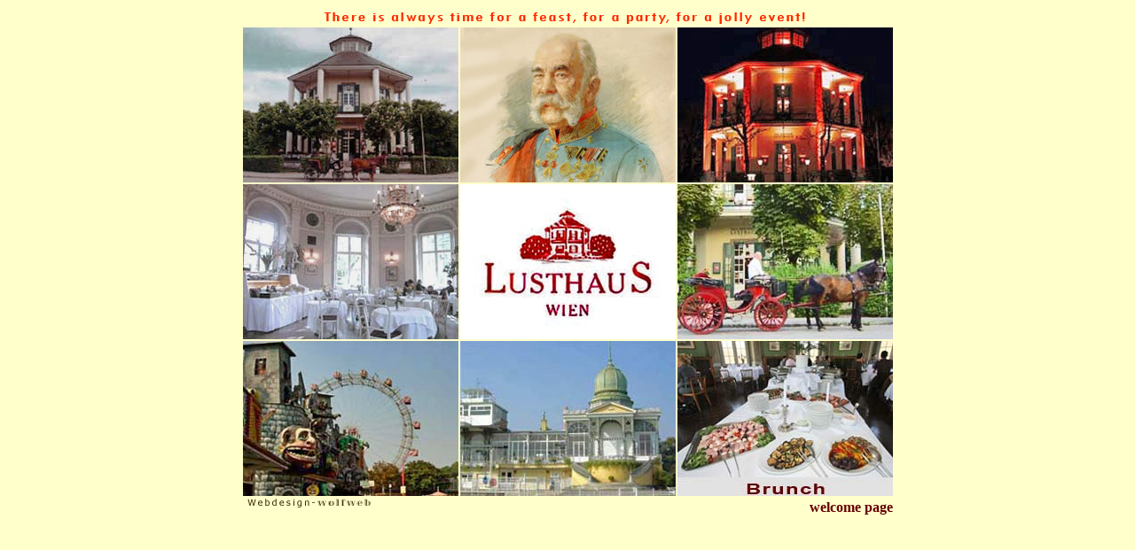

--- FILE ---
content_type: text/html
request_url: http://www.lusthaus-wien.at/e_lusthaus/index.htm
body_size: 2349
content:
<html>
<head>
<title>Cafe-Restaurant Lusthaus Wien Prater Gastronomie Speiselokal</title>
<meta http-equiv="Content-Type" content="text/html; charset=iso-8859-1">
<META NAME="copyright" CONTENT="Dr. Raftl">
<META NAME="keywords" CONTENT="Lusthaus Wien, Lusthaus, Restaurant, Cafe-Restaurant, Wiener Lusthaus , Lusthaus im Prater, Kaiserloge, Prater, Wiener Prater, Wiener Spezialitäten, Wiener Spezialitaeten, Wiener Kaffeehaus, Kaffee und Kuchen, Wiener Gastronomie, Veranstaltungslokation, Feste, Veranstaltungen, Hochzeiten, Hochzeitstafel, Hochzeitsfeier, Hochzeitsfest, Freudenau, Kriau, Events, Speisen, Speisekarte, Nachmittagskarte, Getränkekarte, Getränke, Getraenkekarte, Getraenke, Der Preterkellner, Kellner, Festmahl, Firmungen, Firmlinge, Jubilarfeiern, Firmenevents, Events, Firmenfeier, Geburtstagsfeier, Taufen, Filmabend, Theaterabend, Partys Party, Kongresse, Präsentationen Weihnachtsfest, Weihnachtsfeier, Wiener Küche, Wiener Kueche, Internationale Küche, Internationale Kueche, Buffet, kaltes Buffet, Cocktailempfang, Weine, Wein, Weinkarte, Canapees, Cocktail, Nachspeisen, Dessert, Dinner for one, Gasthausgarten, Melange , Jause, Bankett, Klassentreffen, Maturafeier">
<META NAME="description" CONTENT="Das Lusthaus ist ein elegantes Cafe-Restaurant und bevorzugter Ort für gelungene Feste. Stilsicherheit, Flexibilität und geeignete Infrastruktur erlauben es uns für jede Veranstaltung das treffende Ambiente zu schaffen">
<META NAME="page-topic" CONTENT=" Reise Tourismus, Gastronomie, Veranstaltungen, Kaffee, Wien, Prater, Veranstaltungen, Feste, Firmenfeier, Wiener Wahrzeichen,">
<META NAME="page-type" CONTENT="Anzeige Kleinanzeige">
<META NAME="audience" CONTENT="Alle">
<meta name="Abstract" content="Restaurant Lusthaus informiert seine Kunden.">
<META NAME="robots" CONTENT="INDEX,FOLLOW">
<meta name="Revisit" content="after 14 days">
<META name="author" content="www.wolfweb.at">
<META name="publisher" content="Lusthaus-Wien">
<meta http-equiv="Page-Enter" content="blendTrans(Duration=1.0)"/> 
<meta http-equiv="Page-Exit" content="blendTrans(Duration=1.0)"/> 
<meta http-equiv="Site-Enter" content="blendTrans(Duration=1.0)"/>
<link rel="stylesheet" Type="text/css"href="../styles1.css">
<script language="JavaScript" type="text/JavaScript">
<!--
function MM_swapImgRestore() { //v3.0
  var i,x,a=document.MM_sr; for(i=0;a&&i<a.length&&(x=a[i])&&x.oSrc;i++) x.src=x.oSrc;
}

function MM_preloadImages() { //v3.0
  var d=document; if(d.images){ if(!d.MM_p) d.MM_p=new Array();
    var i,j=d.MM_p.length,a=MM_preloadImages.arguments; for(i=0; i<a.length; i++)
    if (a[i].indexOf("#")!=0){ d.MM_p[j]=new Image; d.MM_p[j++].src=a[i];}}
}

function MM_findObj(n, d) { //v4.01
  var p,i,x;  if(!d) d=document; if((p=n.indexOf("?"))>0&&parent.frames.length) {
    d=parent.frames[n.substring(p+1)].document; n=n.substring(0,p);}
  if(!(x=d[n])&&d.all) x=d.all[n]; for (i=0;!x&&i<d.forms.length;i++) x=d.forms[i][n];
  for(i=0;!x&&d.layers&&i<d.layers.length;i++) x=MM_findObj(n,d.layers[i].document);
  if(!x && d.getElementById) x=d.getElementById(n); return x;
}

function MM_swapImage() { //v3.0
  var i,j=0,x,a=MM_swapImage.arguments; document.MM_sr=new Array; for(i=0;i<(a.length-2);i+=3)
   if ((x=MM_findObj(a[i]))!=null){document.MM_sr[j++]=x; if(!x.oSrc) x.oSrc=x.src; x.src=a[i+2];}
}
//-->
</script>

<style type="text/css">
<!--
.style1 {font-size: 2px}
.style5 {font-size: 14px}
.Stil3 {
	color: #996600;
	font-weight: bold;
}
.Stil4 {color: #0000FF}
.Stil27 {	color: #990000;
	font-weight: bold;
}
-->
</style>
</head>

<body onLoad="MM_preloadImages('Images_home/fiaker_rm_2.jpg','Images_home/kaiser_om_2.jpg','Images_home/saal_lm_2.jpg','Images_home/lh_nachtbel_ro_2.jpg','Images_home/prater_lu_2.jpg','Images_home/kaiserloge_um_2.jpg','Images_home/logo_2.jpg','Images_home/wolfweb_b_blau.jpg','Images_home/lh_fruehling_2.jpg','Images_home/brunch_termine_b.jpg','Images_home/logo_wolfweb_2.jpg')">


<table width="729" border="1"  bordercolor="#FFFFCC" cellspacing="0" cellpadding="0" align="center"  height="575">
 <tr align="center" valign="top"> 
    <td colspan="3"><img src="filme/events.gif" width="576" height="19"></td>
  </tr>
  <tr align="center" valign="top"> 
    <td><a href="historie/historie.htm" onMouseOut="MM_swapImgRestore()" onMouseOver="MM_swapImage('Image12','','Images_home/lh_fruehling_2.jpg',1)"><img src="Images_home/lh_fruehling.jpg" alt="Cafe Restaurant Lusthaus Geschichte" name="Image12" width="243" height="175" border="0"></a></td>
    <td><a href="kontakt/kontakt.htm" onMouseOut="MM_swapImgRestore()" onMouseOver="MM_swapImage('Image2','','Images_home/kaiser_om_2.jpg',1)"><img src="Images_home/kaiser_om.jpg" name="Image2" width="243" height="175" border="0"></a></td>
    <td><a href="feste_veranstaltungen/feste.htm" onMouseOut="MM_swapImgRestore()" onMouseOver="MM_swapImage('Image5','','Images_home/lh_nachtbel_ro_2.jpg',1)"><img src="Images_home/lh_nachtbel_ro.jpg" name="Image5" width="243" height="175" border="0"></a></td>
  </tr>
  <tr align="center" valign="top"> 
    <td><a href="cafe_restaurant/kaffee.htm" onMouseOut="MM_swapImgRestore()" onMouseOver="MM_swapImage('Image4','','Images_home/saal_lm_2.jpg',1)"><img src="Images_home/saal_lm.jpg" name="Image4" width="243" height="175" border="0"></a></td>
    <td><a href="#" onMouseOut="MM_swapImgRestore()" onMouseOver="MM_swapImage('Image9','','Images_home/logo_2.jpg',1)"><img src="Images_home/logo.jpg" name="Image9" width="243" height="175" border="0"></a></td>
    <td><a href="anfahrt/anfahrt.htm" onMouseOut="MM_swapImgRestore()" onMouseOver="MM_swapImage('Image1','','Images_home/fiaker_rm_2.jpg',1)"><img src="Images_home/fiaker_rm.jpg" name="Image1" width="243" height="175" border="0"></a></td>
  </tr>
  <tr align="center" valign="top"> 
    <td><a href="umgebung_prater/umgebung_prater.htm" onMouseOut="MM_swapImgRestore()" onMouseOver="MM_swapImage('Image6','','Images_home/prater_lu_2.jpg',1)"><img src="Images_home/prater_lu.jpg" name="Image6" width="243" height="175" border="0"></a></td>
    <td><a href="kaiserloge_freudenau/kaiserloge.htm" onMouseOut="MM_swapImgRestore()" onMouseOver="MM_swapImage('Image7','','Images_home/kaiserloge_um_2.jpg',1)"><img src="Images_home/kaiserloge_um.jpg" name="Image7" width="243" height="175" border="0"></a></td>
    <td><a href="akzente/akzente.htm" onMouseOut="MM_swapImgRestore()" onMouseOver="MM_swapImage('Image11','','Images_home/brunch_termine_b.jpg',1)"><img src="Images_home/brunch_termine.jpg" alt="Brunch Termine" name="Image11" width="243" height="175" border="0"></a></td>
  </tr>
  <tr align="center" valign="top">
    <td align="left"><a href="http://www.wolfweb.at" target="_blank" onMouseOver="MM_swapImage('Image14','','Images_home/logo_wolfweb_2.jpg',1)" onMouseOut="MM_swapImgRestore()"><img src="Images_home/logo_wolfweb.jpg" name="Image14" width="150" height="12" border="0"></a></td>
    <td>&nbsp;</td>
    <td align="right"><a href="../index.htm">welcome page </a></td>
  </tr>
  </table>
</body>
</html>


--- FILE ---
content_type: text/css
request_url: http://www.lusthaus-wien.at/styles1.css
body_size: 402
content:
body 
{ 
background-color:#FFFFCC; 
font-size:12pt; color:#003300;  line-height:17pt;
} 
table 
{ 
background-color:#FFFFCC; 
} 

td 
{
font-family: verdana, sans-serif;
font-size:12pt; color:#003300;  line-height:17pt;
} 
a:link {font-family: times new roman; color:#660000; text-decoration:none; font-size:12pt; font-weight:bold;} 
a:visited {font-family: times new roman; color:#660000; text-decoration:none; font-size:12pt; font-weight:bold;} 
a:hover {font-family: times new roman; color:#EE0000; text-decoration:none; background-color:#FFFFCC; font-size:12pt; font-weight:bold;} 
a:active {font-family: times new roman; color:#0000EE; background-color:#FFFF99; font-size:12pt; font-weight:bold;} 

.lh_logo {
	background-attachment: scroll;
	background-image:  url("d_lusthaus/cafe_restaurant/galerie/images_ueber/logo.jpg");
	background-repeat: no-repeat;
	background-position: top left;
}
.kl_logo {
	background-attachment: scroll;
	background-image:  url("d_lusthaus/kaiserloge_freudenau/galerie_kaiserloge/images_uebersicht/logo.jpg");
	background-repeat: no-repeat;		
 	background-position: top left;   
}